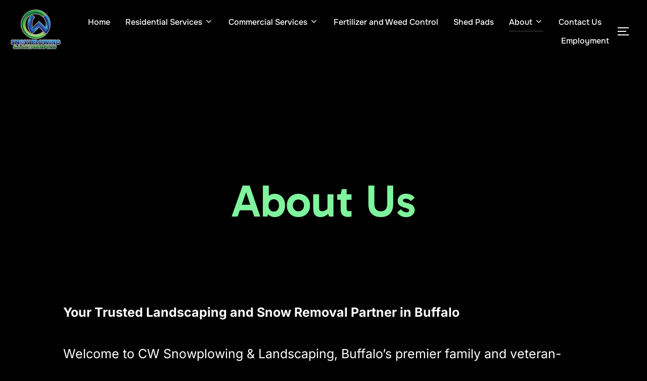

--- FILE ---
content_type: text/css
request_url: https://buffalolandscaper.com/wp-content/uploads/elementor/css/post-69.css?ver=1768392454
body_size: 181
content:
.elementor-69 .elementor-element.elementor-element-0082dad{--display:flex;--flex-direction:column;--container-widget-width:100%;--container-widget-height:initial;--container-widget-flex-grow:0;--container-widget-align-self:initial;--flex-wrap-mobile:wrap;}.elementor-69 .elementor-element.elementor-element-0082dad:not(.elementor-motion-effects-element-type-background), .elementor-69 .elementor-element.elementor-element-0082dad > .elementor-motion-effects-container > .elementor-motion-effects-layer{background-color:#000000;}.elementor-69 .elementor-element.elementor-element-34ba01b > .elementor-widget-container{margin:0200px 0px 0px 0px;}.elementor-69 .elementor-element.elementor-element-34ba01b.elementor-element{--align-self:center;}.elementor-69 .elementor-element.elementor-element-34ba01b .elementor-heading-title{font-family:"Gabarito", Sans-serif;font-size:90px;color:#7FF39D;}.elementor-69 .elementor-element.elementor-element-4d9d834{--display:flex;--flex-direction:column;--container-widget-width:100%;--container-widget-height:initial;--container-widget-flex-grow:0;--container-widget-align-self:initial;--flex-wrap-mobile:wrap;--padding-top:125px;--padding-bottom:125px;--padding-left:125px;--padding-right:125px;}.elementor-69 .elementor-element.elementor-element-4d9d834:not(.elementor-motion-effects-element-type-background), .elementor-69 .elementor-element.elementor-element-4d9d834 > .elementor-motion-effects-container > .elementor-motion-effects-layer{background-color:#010101;}.elementor-69 .elementor-element.elementor-element-14509f1{font-size:25px;color:#FFFFFF;}.elementor-69 .elementor-element.elementor-element-8ee8865{--display:flex;--flex-direction:column;--container-widget-width:100%;--container-widget-height:initial;--container-widget-flex-grow:0;--container-widget-align-self:initial;--flex-wrap-mobile:wrap;}.elementor-69 .elementor-element.elementor-element-8ee8865:not(.elementor-motion-effects-element-type-background), .elementor-69 .elementor-element.elementor-element-8ee8865 > .elementor-motion-effects-container > .elementor-motion-effects-layer{background-color:#000000;}body.elementor-page-69:not(.elementor-motion-effects-element-type-background), body.elementor-page-69 > .elementor-motion-effects-container > .elementor-motion-effects-layer{background-color:#000000;}